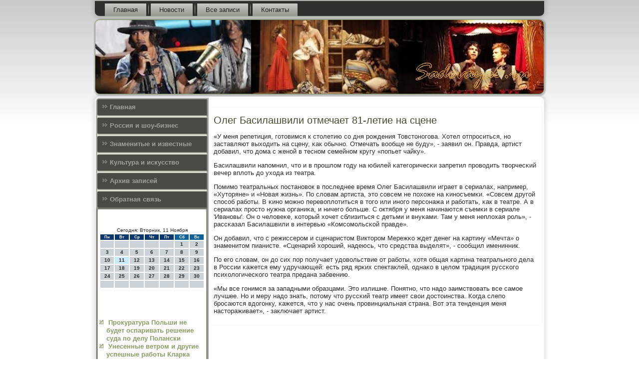

--- FILE ---
content_type: text/css
request_url: http://sadovaya6.ru/style.responsive.css
body_size: 1788
content:
/* http://sadovaya6.ru */

.responsive body
{
   min-width: 240px;
}
  
.responsive .cte_content-layout img,
.responsive .cte_content-layout video
{
   max-width: 100%;
   height: auto !important;
}

.responsive.responsive-phone .cte_content-layout img 
{
   float: none !important;
   margin: 1%;
}

.responsive.responsive-phone .cte_collage {
   margin: 1% !important;
}
    
.responsive .cte_content-layout .cte_sidebar0, 
.responsive .cte_content-layout .cte_sidebar1, 
.responsive .cte_content-layout .cte_sidebar2 
{
   width: auto !important;
}
    
.responsive .cte_content-layout, 
.responsive .cte_content-layout-row, 
.responsive .cte_layout-cell 
{
   display: block;
}
    
.responsive .image-caption-wrapper 
{
   width: auto;
}

.responsive.responsive-tablet .cte_vmenublock,
.responsive.responsive-tablet .cte_block
{
   margin-left: 1%;
   margin-right: 1%;
   width: 48%;
   float: left;
   -webkit-box-sizing: border-box;
   -moz-box-sizing: border-box;
   box-sizing: border-box;
}

.responsive .cte_responsive-embed 
{
   position: relative;
   padding-bottom: 56.25%;
   /* 16:9 */
	height: 0;
}

.responsive .cte_responsive-embed iframe,
.responsive .cte_responsive-embed object,
.responsive .cte_responsive-embed embed
{
   position: absolute;
   top: 0;
   left: 0;
   width: 100%;
   height: 100%;
}

/* dynamic width nav */
.responsive nav.cte_nav,
.responsive .cte_nav-inner
{
   width: auto !important;
   position: relative !important;
   top: auto !important;
   left: auto !important;
   right: auto !important;
   bottom: auto !important;
   margin-top: 0;
   margin-bottom: 0;
   min-width: 0;
   text-align: left !important;
}

.responsive nav.cte_nav
{
   min-width: 1%;
   margin-right: 1% !important;
   margin-left: 1% !important;
}

.responsive .cte_nav 
{
   padding-left: 0;
   padding-right: 0;
   padding-top: 2px;
   padding-bottom: 2px;
}
 
/* full width hmenu, instead of inline-block */
.responsive .cte_nav ul.cte_hmenu 
{
   float: none;
   text-align: center;
   display: none;
}

/* elements on different lines */
.responsive .cte_nav ul.cte_hmenu li,
.responsive .cte_hmenu-extra1,
.responsive .cte_hmenu-extra2
{
   float: none;
}
  
/* horizontal margins */
.responsive .cte_nav ul.cte_hmenu>li:first-child, 
.responsive .cte_nav ul.cte_hmenu>li:last-child, 
.responsive .cte_nav ul.cte_hmenu>li
{
   margin-left: 0;
   margin-right: 0;
}
 
/* separator */ 
.responsive .cte_nav ul.cte_hmenu>li:before
{
   display: none;
}

/* vertical distance between items */
.responsive .cte_nav ul.cte_hmenu a
{
   margin-top: 1px !important;
   margin-bottom: 1px !important;
   height: auto;
   white-space: normal;
}

.responsive .cte_nav ul.cte_hmenu>li:first-child>a
{
   margin-top: 0 !important;
}

.responsive .cte_nav ul.cte_hmenu>li:last-child>a
{
   margin-bottom: 0 !important;
}

/* fixes for extended menu */
.responsive .cte_nav .ext, 
.responsive .cte_nav ul.cte_hmenu>li>ul, 
.responsive .cte_nav ul.cte_hmenu>li>ul>li,
.responsive .cte_nav ul.cte_hmenu>li>ul>li a
{
   width: auto !important;
}

/* submenu position on hover */
.responsive .cte_nav ul.cte_hmenu ul
{
   left: auto !important;
   right: auto !important;
   top: auto !important;
   bottom: auto !important;
   display: none !important;
}

.responsive .cte_nav ul.cte_hmenu li.active>ul
{
   display: block !important;
}
.responsive .cte_nav ul.cte_hmenu ul li.active>a
{
   font-weight: bold;
}

.cte_nav .cte_menu-btn 
{
   border: 1px solid #404040;
   border-radius: 3px;
   box-shadow: 0 0 3px 0 rgba(0, 0, 0, .2);
   display: none;
   background: -ms-linear-gradient(top, #707070 0, #000 100%);
   background: -moz-linear-gradient(top, #707070 0, #000 100%);
   background: -o-linear-gradient(top, #707070 0, #000 100%);
   background: -webkit-gradient(linear, left top, left bottom, color-stop(0, #707070), color-stop(1, #000));
   background: -webkit-linear-gradient(top, #707070 0, #000 100%);
   background: linear-gradient(to bottom, #707070 0, #000 100%);
   margin: 3px;
   padding: 5px;
   position: relative;
   width: 20px;
}

.cte_nav .cte_menu-btn span 
{
   background: #E0E0E0;
   border-radius: 2px;
   display: block;
   height: 3px;
   margin: 3px 1px;
   position: relative;
   -moz-transition: background .2s;
   -o-transition: background .2s;
   -webkit-transition: background .2s;
   transition: background .2s;
}

.cte_nav .cte_menu-btn:hover span
{
   background: #f3f3f3;
}

.responsive .cte_nav .cte_menu-btn 
{
   display: inline-block;
}

.responsive .cte_nav .cte_hmenu.visible 
{
   display: block;
}

.responsive .cte_nav ul.cte_hmenu>li>a
{
   border-bottom: 1px double #2F302C;
   padding-bottom: 0 !important;
   margin-bottom: 0 !important;
}

.responsive .cte_nav .cte_hmenu>li>a
{
   border-radius: 2px;
}

.responsive .cte_nav ul.cte_hmenu>li>a:hover
{
   border-bottom: 1px double #484B44;
}

.responsive .cte_nav ul.cte_hmenu>li>ul>li:first-child:after 
{
   display: none;
}

.responsive .cte_header 
{
   width: auto;
   height: auto;
   min-height: 100px;
   min-width: 1%;
   margin-top: 1%;
   margin-right: 1% !important;
   margin-left: 1% !important;
   background-position: center center !important;
   background-size: cover !important;
   background-repeat: repeat !important;
}

.responsive .cte_header .cte_headline, 
.responsive .cte_header .cte_slogan 
{
   display: block !important;
   top: 0 !important;
   left: 0 !important;
   margin: 2% !important;
}
    
.responsive .cte_header .cte_headline a, 
.responsive .cte_header .cte_slogan 
{
   white-space: normal !important;
}
  
.responsive .cte_header *
{
   position: relative;
   text-align: center;
   -webkit-transform: none !important;
   -moz-transform: none !important;
   -o-transform: none !important;
   -ms-transform: none !important;
   transform: none !important;
}

.responsive .cte_header #cte_flash-area,
.responsive .cte_header .cte_shapes>*
{
   display: none;
}

.responsive #cte_header-bg 
{
   background-position: center center !important;
   background-size: cover !important;
   background-repeat: repeat !important;
}

/* Search and other elements in header element directly */
.responsive .cte_header>.cte_textblock
{
   position: relative !important;
   display: block !important;
   margin: 1% auto !important;
   width: 75% !important;
   top: auto !important;
   right: auto !important;
   bottom: auto !important;
   left: auto !important;
}

/* For icons like facebook, rss, etc. */
.responsive .cte_header>.cte_textblock>div 
{
   width: 100%;
}
.responsive .cte_sheet
{
   width: auto !important;
   min-width: 240px !important;
   max-width: none;
   margin-right: 1% !important;
   margin-left: 1% !important;
   margin-top: 1% !important;
}

#cte_resp {
   display: none;
}

@media all and (max-width: 899px)
{
    #cte_resp, #cte_resp-t { display: block; }
    #cte_resp-m { display: none; }
}

@media all and (max-width: 480px)
{
    #cte_resp, #cte_resp-m { display: block; }
    #cte_resp-t { display: none; }
}

.responsive .cte_content-layout, 
.responsive .cte_content-layout-row, 
.responsive .cte_layout-cell 
{
   display: block;
}

.responsive .cte_layout-cell 
{
   width: auto !important;
   height: auto !important;
   border-right-width: 0 !important;
   border-left-width: 0 !important;
   border-radius: 0 !important;
}

.responsive .cte_content-layout:after, 
.responsive .cte_content-layout-row:after, 
.responsive .cte_layout-cell:after 
{
   content: ".";
   display: block;
   height: 0;
   clear: both;
   visibility: hidden;
}

.responsive .cte_post
{
   border-radius: 0;
}

.responsive .cte_footer-inner
{
   min-width: 0;
}
.responsive .cte_footer
{
   margin-top: 1%;
}


a:link, a.link
{
  text-decoration: underline;
  color: #0A386C
}

a:visited, a.visited
{

  color: #0A386C
}

a:hover, a.hover
{

  text-decoration: none;
  color: #0A386C
}
.responsive .responsive-tablet-layout-cell 
{
   width: 50% !important;
   float: left;
   -webkit-box-sizing: border-box;
   -moz-box-sizing: border-box;
   box-sizing: border-box;
}

